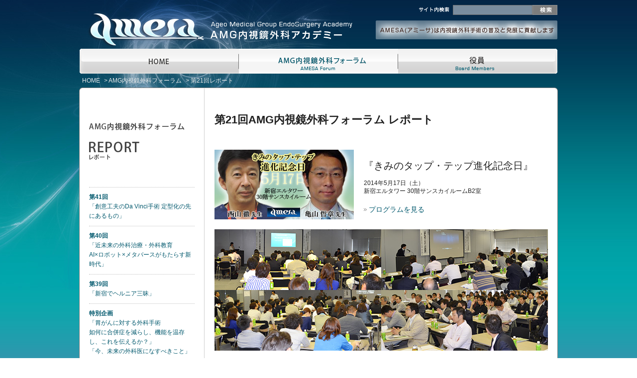

--- FILE ---
content_type: text/html; charset=UTF-8
request_url: https://amesa-hp.com/forum/021/report.php
body_size: 6490
content:
<?xml version="1.0" encoding="UTF-8"?><!DOCTYPE html PUBLIC "-//W3C//DTD XHTML 1.0 Transitional//EN" "http://www.w3.org/TR/xhtml1/DTD/xhtml1-transitional.dtd">
<html xmlns="http://www.w3.org/1999/xhtml" xml:lang="ja" lang="ja">
<head>
<meta http-equiv="Content-Type" content="text/html; charset=utf-8" />
<meta http-equiv="Content-Style-Type" content="text/css" />
<meta http-equiv="Content-Script-Type" content="text/javascript" />
<title>第21回AMG内視鏡外科フォーラムレポート｜amesa（アミーサ</title>
<meta name="keywords" content="amesa,アミーサ,内視鏡外科" />
<meta name="description" content="" />
<link rel="stylesheet" type="text/css" href="../../common/css/cmn_layout.css" media="all" />
<link rel="stylesheet" type="text/css" href="../../common/css/cmn_style.css" media="all" />
<link rel="stylesheet" type="text/css" href="../css/style.css" media="all" />
<script type="text/javascript" src="../../common/js/jquery.js"></script>
<script type="text/javascript" src="../../common/js/common.js"></script>
<script type="text/javascript" src="../../common/js/DD_belatedPNG.js"></script>
<!-- Google tag (gtag.js) -->
<script async src="https://www.googletagmanager.com/gtag/js?id=UA-24873390-2"></script>
<script>
  window.dataLayer = window.dataLayer || [];
  function gtag(){dataLayer.push(arguments);}
  gtag('js', new Date());

  gtag('config', 'UA-24873390-2');
</script>

<!-- Google tag (gtag.js) -->
<script async src="https://www.googletagmanager.com/gtag/js?id=G-KFYHPJN4E6"></script>
<script>
  window.dataLayer = window.dataLayer || [];
  function gtag(){dataLayer.push(arguments);}
  gtag('js', new Date());

  gtag('config', 'G-KFYHPJN4E6');
</script>
</head>
<body id="g02" class="lDef">
<div id="wrapper">
<div id="header">
	<div id="headerIn">
		<h1 id="headerLogo"><a href="/">amesa</a></h1>
		<p class="headerTxt"><img src="/common/img/txt_header01.png" width="285" height="35" alt="Ageo Medical Group EndoSurgery Academy AMG内視鏡外科アカデミー" class="png" /></p>
		<div id="headerItem">			
			<div id="headerSearch">
			<form method="get" action="https://www.google.co.jp/search">
				<p><img src="/common/img/txt_header_search01.png" width="62" height="10" alt="サイト内検索" class="png" /></p>
                <div id="searchTxt"><input type="text" name="q" id="searchBox" class="googleSearch" />
						<!-- /searchTxt --></div>
                <input type="hidden" name="ie" value="UTF-8" /></span><!--
				--><span><input type="hidden" name="oe" value="UTF-8" /></span><!--
				--><span><input type="hidden" name="hl" value="ja" /></span><!--
				--><span><input type="hidden" name="sitesearch" value="amesa-hp.com" /></span><!--
				--><input type="image" name="btnG" src="/common/img/btn_header_search01.gif" alt="検索" id="searchBtn" class="opacityOver" />
			</form>
			<!-- /headerSearch --></div>
			<p><img src="/common/img/txt_header02.png" width="365" height="38" alt="AMESA(アミーサ)は内視鏡外科手術の普及と発展に貢献します" class="png" /></p>
		<!-- /hederItem --></div>					
		<div id="gNavi">
			<ul>
				<li id="gNav01"><a href="/index.php">HOME</a></li>
				<li id="gNav02"><a href="/forum/index.php">AMG内視鏡外科フォーラム AMESA Forum</a></li>
				<li id="gNav03"><a href="/member/index.php">世話人・運営委員 Borad Members</a></li>
			</ul>
		<!-- /gNavi --></div>
	<!-- /headerIn --></div>
<!-- /header --></div>
	<ul id="breadcrumb">
		<li><a href="../../index.php">HOME</a></li>
		<li>&gt;&nbsp;<a href="../index.php">AMG内視鏡外科フォーラム</a></li>
		<li>&gt;&nbsp;第21回レポート</li>
	</ul>
	<div id="contensWrap" class="contentsColumn2">
		<div id="contents">
			<div id="contententsIn">
				<div class="clearfix">
					<div id="mainColumn2">
						<h1 class="h1_basic mb45">第21回AMG内視鏡外科フォーラム レポート</h1>
						<div class="clearfix mb20">
							<p class="flImgL"><a href="index.php"><img src="img/amg21_banner.jpg" width="280" height="140" alt="プログラムを見る" class="opacityOver" /></a></p>
							<div class="ftBox taL pt20">
								<h2 class="font02 pb15">『きみのタップ・テップ進化記念日』</h2>
								<p class="pb20">2014年5月17日（土）<br />
新宿エルタワー 30階サンスカイルームB2室</p>
								<p class="programLinks fzL"><a href="index.php">プログラムを見る</a></p>
							<!-- /ftBox taL --></div>
						<!-- /clearfix mb20 --></div>
						<p class="mb55"><img src="img/pic014.jpg" width="670" height="122" alt="" /><br />
					<img src="img/pic001.jpg" width="670" height="122" alt="" /></p>
						<h2 class=" h2_basic mb30 taL">第21回AMG内視鏡外科フォーラムを担当して</h2>
						<div class="clearfix mb50">
							<div class="flImgR">
								<p><img src="img/pic002.jpg" width="340" height="380" alt="小嶋 一幸先生" /></p>
								<p class="taC">西山徹先生　　　　　　　　　亀山哲章先生</p>
							</div>
							<div class="ftBox taL">
								<p class="mb30">爽やかな五月晴れの5月17日第21回AMG内視鏡外科フォーラムを開催致しました。<br />「腹腔鏡下鼠径ヘルニア修復術～導入とスキルアップにはどこに注目するべきか～」をテーマとし、前半を上尾中央医科グループ（AMG）各施設におけるTAPP、TEPの手術手技紹介、後半の特別講演には笛吹中央病院　西山 徹先生に「あなたに伝えたいTAPPの手術手技‐20年の経験から得たknow howの伝承‐」、国際親善総合病院　亀山哲章先生に「単孔式TEPへの挑戦」というお話を頂戴致しました。<br />折しも短期滞在手術基本料の改訂に伴い、この手術は追い風にありますので、導入あるいは拡充を図っておられるご施設が多くなってきていると推察致します。今回93名ものご来場があり、中には宮崎、鳥取、大阪、静岡、新潟などからもわざわざお越し頂きました。<br />活発な質疑もあり盛況なフォーラムになったこと感謝申し上げます。また、第12回日本ヘルニア学会学術集会の執行友成会長、東京有明医療大学の佐藤達夫学長にご来臨賜り、執行先生からは鼠径ヘルニア治療に対する熱いメッセージを頂戴致しました。<br />フォーラム終了後の懇親会では、52名の方々が和気藹々と気軽に心の内に残った疑問点などの意見交換をされておられ、大変有意義であったと感じました。当番世話人の不手際で時間も少々オーバー致しましたが、参加された皆様に何かしらのお役にたつヒントを持って帰って頂けたと信じ中締めと致しました。<br />最後になりましたが、協賛頂きましたメディコン、ジョンソン・エンド・ジョンソン、コヴィディエン ジャパンの3社に御礼申し上げます。</p>
							
							<p class="taR">当番世話人　朝䕃直樹（津田沼中央総合病院）</p>
							</div>
							
						</div>
						<ul class="photorepo clearfix pb05">
							<li><img src="img/pic004.jpg" width="220" height="145" alt="Photo" /></li>
							<li><img src="img/pic015.jpg" width="220" height="145" alt="Photo" /></li>
							<li><img src="img/pic003.jpg" width="220" height="145" alt="Photo" /></li>
							<li><img src="img/pic005.jpg" width="220" height="145" alt="Photo" /></li>
							<li><img src="img/pic012.jpg" width="220" height="145" alt="Photo" /></li>
						    <li><img src="img/pic008.jpg" width="220" height="145" alt="Photo" /></li>
                  			<li><img src="img/pic009.jpg" width="220" height="145" alt="Photo" /></li>
							<li><img src="img/pic016.jpg" width="220" height="145" alt="Photo" /></li>
							<li><img src="img/pic007.jpg" width="220" height="145" alt="Photo" /></li>
							<li><img src="img/pic017.jpg" width="220" height="145" alt="Photo" /></li>
							<li><img src="img/pic011.jpg" width="220" height="145" alt="Photo" /></li>
                            <li><img src="img/pic006.jpg" width="220" height="145" alt="Photo" /></li>
						 	<li><img src="img/pic_all.jpg" width="670" height="470" alt="Photo" /></li>
						</ul>
                        <h3 class="fzL fwB mt40">第21回AMG内視鏡外科フォーラムを開催するにあたり、多くの方々から協力をいただきました。</h3>
                        <p class="mt20">また、AMG関連病院に施設会員になっていただき、年会費を納めていただきました。 <br />
ご理解とご協力ありがとうございました。</p>
                    <p class="mt20">心より感謝申し上げます。</p>
                      <div class="sewanin_repo_box mt30 ftBox">
					  <h4>【代表世話人】</h4>
							<ul class="ul_sewanin_repo">
								<li>金平 永二（メディカルトピア草加病院）</li>
							</ul>
									
							<h4 class="pt20">【世話人】</h4>
	                        <ul class="ul_sewanin_repo">
	               	       		<li>朝蔭 直樹（津田沼中央総合病院）</li>
	                        	<li>石井 正紀（笛吹中央病院）</li>
	                        	<li>井原　厚（浅草病院）</li>
	                        	<li>梅本　淳（東大宮総合病院）</li>
	                        	<li>榎本 雅之（桜ヶ丘中央病院）</li>
                                <li>河村 裕（津田沼中央総合病院）</li>
                                <li>木山 輝郎（東大宮総合病院）</li>
	                        	<li>坂本 嗣郎（東大宮総合病院）</li>
	                        	<li>諏訪 達志（柏厚生総合病院 ）</li>
	                        	<li>長澤 重直（吉川中央総合病院）</li>
	                        	<li>西山　徹（笛吹中央病院）</li>
                                <li>峯田 章（上尾中央総合病院）</li>
	                      	</ul>
							
							<h4 class="pt20">【運営委員】</h4>
							<ul class="ul_sewanin_repo">
							<li>猪瀬 悟史（柏厚生総合病院）</li>
							<li>亀井 文（メディカルトピア草加病院）</li>
							<li>谷田 孝（メディカルトピア草加病院）</li>
							<li>戸張 正一（津田沼中央総合病院）</li>
							</ul>
							
							<p class="clear fzS taR pr05 pb05">（以上敬称略、50音順）</p>
	                  </div>
                      <p class="mt10 mb50 taR">お問い合わせ：　アミーサ事務局　 中島里史　<a href="mailto:amesa@amg.or.jp">amesa@amg.or.jp</a></p>
						<p class="pageTop"><a href="#wrapper"><img src="../../common/img/btn_pagetop01_no.gif" width="147" height="25" alt="pagetop" class="over" /></a></p>
					<!-- /mainColumn2 --></div>
					<div id="sub">
	<p class="pb55"><img src="/forum/img/h2_column01.gif" width="192" height="74" alt="AMG内視鏡外科フォーラムREPORT" /></p>
	<dl>
    <dt>第41回</dt>
		<dd><a href="/forum/041/report.php">「創意工夫のDa Vinci手術 定型化の先にあるもの」</a></dd>
    <dt>第40回</dt>
		<dd><a href="/forum/040/report.php">「近未来の外科治療・外科教育<br> AI×ロボット×メタバースがもたらす新時代」</a></dd>
    <dt>第39回</dt>
		<dd><a href="/forum/039/report.php">「新宿でヘルニア三昧」</a></dd>
    
		<dt>特別企画</dt>
		<dd><a href="/forum/special01/report.php">「胃がんに対する外科手術<br>如何に合併症を減らし、機能を温存し、これを伝えるか？」<br>
		「今、未来の外科医になすべきこと」</a></dd>
		
		<dt>第38回</dt>
		<dd><a href="/forum/038/report.php">「ここまで来た！消化器外科ロボット手術」</a></dd>
		
		<dt>第37回</dt>
		<dd><a href="/forum/037/report.php">「腹腔鏡下Clamp Crushing Methodを学ぶ」</a></dd>
		
		<dt>第36回</dt>
		<dd><a href="/forum/036/report.php">「温 故 知 新」</a></dd>
		
		<dt>第35回</dt>
		<dd><a href="/forum/035/report.php">「現実的近未来の外科手術」</a></dd>
		
		<dt>第34回</dt>
		<dd><a href="/forum/034/report.php">「ラパコロン　～きみも上級者になれる～」</a></dd>
		
		<dt>第33回</dt>
		<dd><a href="/forum/033/report.php">「腹腔鏡下ヘルニア手術で難渋した症例」</a></dd>
		
		<dt>第32回</dt>
		<dd><a href="/forum/032/report.php">「術中出血等の不測の事態からのリカバリー」</a></dd>
		
		<dt>第31回</dt>
		<dd><a href="/forum/031/report.php">「マーゲンで獲ってやる。技術認定！」</a></dd>

		<dt>第30回</dt>
		<dd><a href="/forum/030/report.php">取りたい人にも、取らせたい人にも役に立つ！ラパコロンでの技術認定取得のコツ</a></dd>

		<dt>第29回</dt>
		<dd><a href="/forum/029/report.php">「Needlescopic　surgery」</a></dd>

		<dt>第28回</dt>
		<dd><a href="/forum/028/report.php">TAPPやるなら頂上目指せ</a></dd>
		
		<dt>第27回</dt>
		<dd><a href="/forum/027/report.php">胃も肝臓もラパロが良い！</a></dd>
		
		<dt>第26回</dt>
		<dd><a href="/forum/026/report.php">直腸癌に対する内視鏡手術</a></dd>
		
 		<dt>第25回</dt>
		<dd><a href="/forum/025/report.php">ラパ・マーゲンに強くなる</a></dd>
        
 		<dt>第24回</dt>
		<dd><a href="/forum/024/report.php">技術認定に合格するラパコレとは？<br>～そしてその先へ～</a></dd>
		
 		<dt>第23回</dt>
		<dd><a href="/forum/023/report.php">『美しいラパコロンには理由（わけ）がある』</a></dd>
		
 		<dt>第22回</dt>
		<dd><a href="/forum/022/report.php">これから大腸内視鏡外科を始める人から技術認定取得を目指す人へ</a></dd>
        
 		<dt>第21回</dt>
		<dd><a href="/forum/021/report.php">きみのタップ・テップ進化記念日</a></dd>
		
 		<dt>第20回</dt>
		<dd><a href="/forum/020/report.php">マーゲン達人になってやる！</a></dd>
        
 		<dt>第19回</dt>
		<dd><a href="/forum/019/report.php">オペはこうやってうまくなる　ヘルニア・コロン・マーゲン</a></dd>
         
 		<dt>第18回</dt>
		<dd><a href="/forum/018/report.php">できないなんて言わせない<br />
～LTG体内再建～</a></dd>
         
		<dt>第17回</dt>
		<dd><a href="/forum/017/report.php">技術認定なんか怖くない！</a></dd>
        
		<dt>第16回</dt>
		<dd><a href="/forum/016/report.php">ノーカットLATG：緻密な現実を飽きることなく堪能</a></dd>
        
		<dt>第15回</dt>
		<dd><a href="/forum/015/report.php">匠の技と心を込めた渾身の食道癌手術に酔いしれた秋の夕べ</a></dd>
        
		<dt>第14回</dt>
		<dd><a href="/forum/014/report.php">4次元科学芸術作品と緻密を極めた彫刻の美しさを満喫</a></dd>
        
		<dt>第13回</dt>
		<dd><a href="/forum/013/report.php">自他ともに認める世界一の「膜フェチ」外科医のトークは人間愛にあふれていた</a></dd>
        
		<dt>第12回</dt>
		<dd><a href="/forum/012/report.php">LATG、DGの完全体内再建について、ふたりの匠にとことん説明してもらった</a></dd>

		<dt>第11回</dt>
		<dd><a href="/forum/011/report.php">『新宿は3時間 唸り声の連続だった』</a></dd>

		<dt>第10回</dt>
		<dd><a href="/forum/010/report.php">『考え方変わっちゃうかも』</a></dd>

		<dt>第9回</dt>
		<dd><a href="/forum/009/report.php">5月のさわやかな風に誘われて、新宿を一望する会議室に100名超え</a></dd>

		<dt>第8回</dt>
		<dd><a href="/forum/008/report.php">『単孔式内視鏡手術をきわめる』</a></dd>

		<dt>第7回</dt>
		<dd><a href="/forum/007/report.php">秋の総会はだんじり祭りの熱気！</a></dd>

		<dt>第6回</dt>
		<dd><a href="/forum/006/report.php">「減量外科治療をきわめる」</a></dd>

		<dt>第5回</dt>
		<dd><a href="/forum/005/report.php">「"こだわり"と"未来の"内視鏡手術」</a></dd>

		<dt>第4回</dt>
		<dd><a href="/forum/004/report.php">CENESジョイントミーティング</a></dd>

		<dt>第2回</dt>
		<dd><a href="/forum/002/report.php">『テーマを絞った"きわめる"シリーズ開幕』 </a></dd>

		<dt>第1回</dt>
		<dd><a href="/forum/001/report.php">『 AMGを内視鏡外科で横につなぐ 』</a></dd>

	</dl>
<!-- /sub --></div>
				<!-- /clearfix --></div>
<div id="footer">
	<div id="footerIn">
		<ul id="footerNavi">
			<li id="footerNavi01"><a href="/index.php"><img src="/common/img/txt_footer_navi04.png" width="921" height="92" alt="HOME" /></a></li>
			<li id="footerNavi02"><a href="/forum/index.php"><img src="/common/img/txt_footer_navi04.png" width="921" height="92" alt="フォーラムのご案内" /></a></li>
			<li id="footerNavi03"><a href="/forum/041/report.php"><img src="/common/img/txt_footer_navi04.png" width="921" height="92" alt="フォーラムレポート" /></a></li>
			<li id="footerNavi04"><a href="/member/index.php"><img src="/common/img/txt_footer_navi04.png" width="921" height="92" alt="世話人・運営委員" /></a></li>
		</ul>
		<ul id="footerLinks">
			<li><a href="/p-policy/index.php">プライバシーポリシー</a></li>
			<li><a href="/link/index.php">リンク</a></li>
			<li><a href="/contact/index.php">お問合わせ</a></li>
		<!-- /footerLinks --></ul>
		<div id="footerBanner">
			<p class="banner01"><a href="https://elk-2002.com/" target="_blank"><img src="/common/img/bnr_footer01.gif" width="185" height="50" alt="創設世話人 金平のホームページ" class="opacityOver" /><span>創設世話人　金平のホームページ</span></a></p>
			<p class="banner02"><a href="https://amg.or.jp/" target="_blank"><img src="/common/img/bnr_footer02.gif" width="216" height="52" alt="上尾中央医科グループ" class="opacityOver" /><span>上尾中央医科グループ</span></a></p>
			<p class="banner02"><a href="https://amg.or.jp/medics/" target="_blank"><img src="https://www.kotobuki-ent.co.jp/medics_bnr/medics_s.png" width="123" height="50" alt="埼玉上尾メディックス" class="opacityOver" /><span>埼玉上尾メディックス</span></a></p>
		<!-- /footerBanner --></div>
		<p id="copyright" class="pt15"><img src="/common/img/txt_copyright01.gif" width="367" height="9" alt="Copyright &copy; Ageo Medical Group EndoSurgery Academy All Rights Reserved." /></p>
	<!-- /footerIn --></div>
<!-- /footer --></div>
			<!-- /contententsIn --></div>
		<!-- /contents --></div>
	<!-- /contensWrap --></div>
<!-- /wrapper --></div>
</body>
</html>


--- FILE ---
content_type: text/css
request_url: https://amesa-hp.com/common/css/cmn_layout.css
body_size: 4311
content:
@charset "UTF-8";
/*
 * cmn_layout.css
 *
 *  version --- 3.5
 *  updated --- 2012/12/7
 */


/* !HTML5 elements
---------------------------------------------------------- */
article, aside, details, figcaption, figure, footer, header, hgroup, menu, nav, section
{ display: block;}

/* !Reseting
---------------------------------------------------------- */
body {
	font-family: "ヒラギノ角ゴPro W3", "Hiragino Kaku Gothic Pro", Osaka, "ＭＳ Ｐゴシック", "MS PGothic", Arial, Helvetica, Verdana, sans-serif;
	font-size: 12px; /* 10px; */
	-webkit-text-size-adjust: none;
	line-height: 1.4;
	color: #222;
}
/* ie7 */ *:first-child+html body { font-size: 75%; /* 62.5%; */}
/* ie6Below */ * html body { font-size:75%; /* font-size: 62.5%; */}
/* ie8 */ html>/**/body { font-size /*\**/: 75%\9;}
body, div, pre, p, blockquote, dl, dt, dd, ul, ol, li, h1, h2, h3, h4, h5, h6, form, fieldset, th, td
{ margin: 0; padding: 0;}
input, textarea
{ margin: 0; font-size: 100%;}
label
{ cursor: pointer;}
table
{ border-collapse: collapse; border-spacing: 0; font-size: 100%;}
fieldset, img
{ border: 0;}
img
{ vertical-align: top;}
address, caption, cite, code, dfn, em, th, var
{ font-style: normal; font-weight: normal;}
ol, ul
{ list-style: none;}
caption, th
{ text-align: left;}
h1, h2, h3, h4, h5, h6
{ font-size: 100%; font-weight: normal;}
q:after, q:before
{ content:'';}
a, input
{ /* outline: none; */ }
abbr, acronym
{ border: 0;}

/* !Reset Module
---------------------------------------------------------- */
.reset div, .reset dl, .reset dt, .reset dd, .reset ul, .reset ol, .reset li, .reset h1, .reset h2, .reset h3, .reset h4, .reset h5, .reset h6,
.reset pre, .reset form, .reset fieldset, .reset p, .reset blockquote, .reset th, .reset td
{ margin: 0; padding: 0;}
.reset input, .reset textarea
{ margin: 0; font-size: 100%;}
.reset table
{ border-collapse: collapse; border-spacing: 0; font-size: 100%;}
.reset fieldset, .reset img, .reset abbr, .reset acronym
{ border: 0;}
.reset address, .reset caption, .reset cite, .reset code, .reset dfn, .reset em, .reset th, .reset var
{ font-style: normal; font-weight: normal;}
.reset ol, .reset ul
{ list-style: none;}
.reset caption, .reset th
{ text-align: left;}
.reset h1, .reset h2, .reset h3, .reset h4, .reset h5, .reset h6
{ font-size: 100%; font-weight: normal;}
.reset a, .reset input
{ /* outline: none; */ }
.reset q:after, .reset q:before
{ content:'';}

/* !Clearfix
---------------------------------------------------------- */
.clearfix,
#contents,
#headerIn,
#hederItem,
#footerIn,
#topTopics,
#contententsIn,
.section
{
	display: block;
	min-height: 1%;
}
.clearfix:after,
#contents:after,
#headerIn:after,
#hederItem:after,
#footerIn:after,
#topTopics:after,
#contententsIn:after,
.section:after
{
	clear: both;
	content:".";
	display: block;
	height: 0;
	visibility: hidden;
}
* html .clearfix,
* html #contents,
* html #headerIn,
* html #hederItem,
* html #footerIn,
* html #topTopics,
* html #contententsIn,
* html .section
{
	height: 1%;
	/*\*//*/
	height: auto;
	overflow: hidden;
	/**/
}
/* !Layout
---------------------------------------------------------- */
html { overflow-y: scroll;}
body { text-align: center;}
@media print {
	html,
	html body { *zoom: 0.65;}
	html,
	body,
	#wrapper {
		height: auto;
	}
	body > #wrapper {
		height: auto;
		min-height: auto;
	}

}
/* !wrapper
---------------------------------------------------------- */
#wrapper {
	margin: 0 auto;
	width: 100%;
	padding-bottom: 80px;
	background: #3b2041 url(/common/img/bg_wrapper01.jpg) fixed no-repeat center top;
}
/* !header
---------------------------------------------------------- */
#header {
	width: 100%;
}
	#headerIn {
		margin: 0 auto;
		width: 960px;
		text-align: left;
	}
	#headerLogo {
			width: 255px;
			height: 98px;
			text-indent: -9999px;
			float: left;
			background: url(/common/img/logo01.png) no-repeat 15px 20px;
			}
		#headerLogo a {
				width: 240px;
				height: 78px;
				display: block;
			}
		.headerTxt {
			float: left;
			margin: 44px 0 0 8px;
		}
		#headerItem {
			width: 365px;
			height: 79px;
			_height: 89px;
			float: right;
			padding-top: 10px;
		}
			#headerSearch {
				width: 279px;
				height: 20px;
				float: right;
				position: relative;
				margin-bottom: 11px;
				overflow: hidden;
				*zoom: 1;
			}
					#headerSearch p {
						padding: 4px 7px 0 0;
						float: left;
						width: 62px;
					}
					#searchTxt {
						width: 160px;
						height: 20px;
						float: left;
						background: url(/common/img/bg_header_search01.png) no-repeat left top;
					}
						#searchTxt input { 
							width: 150px;
							_width: 160px;
							height: 20px;
							padding: 0 5px 0;
							background-color: transparent;
							border: none;
							line-height: 1.5;							
						}
					#searchBtn {
						position: absolute;
						right: 0;
						_right: -1px;
						width: 50px;
						padding: 0;
					}

/* !gNavi
---------------------------------------------------------- */
#gNavi {
	display: block;
	position: relative;
	width: 960px;
	height: 50px;
	clear: both;
}
	#gNavi li {
		overflow: hidden;
		position: absolute;
		left: 0;
		top: 0;
		height: 50px;
	}
	#gNavi li#gNav01 { left: 0; width: 320px;}
	#gNavi li#gNav02 { left: 320px; width: 320px;}
	#gNavi li#gNav03 { left: 640px; width: 320px;}

		#gNavi li a {
			height: 50px;
			background-image: url(/common/img/gnavi04.png);
			background-position: left top;
			display: block;
			*zoom: 1;
			text-indent: -9999px;
		}
		#gNavi li#gNav01 a { background-position: 0 0; width: 320px;}
		#gNavi li#gNav02 a { background-position: -320px 0; width: 320px;}
		#gNavi li#gNav03 a { background-position: -640px 0; width: 320px;}
		#gNavi li#gNav01 a:hover,
		#g01 #gNavi li#gNav01 a { background-position: 0 -50px;}
		#gNavi li#gNav02 a:hover,
		#g02 #gNavi li#gNav02 a { background-position: -320px -50px;}
		#gNavi li#gNav03 a:hover,
		#g03 #gNavi li#gNav03 a { background-position: -640px -50px;}
		#gNavi li#gNav04 a:hover,

/* !breadcrumb
---------------------------------------------------------- */
#breadcrumb {
	width: 960px;
	margin-left: auto;
	_margin-left: 0px;
	margin-right: auto;
	overflow: hidden;
	*zoom: 1;
}
	#breadcrumb li {
		color: #eee;		
		float: left;
		white-space: nowrap;
		line-height: 1.9;
		padding: 3px 3px 3px 5px;
	}
	#breadcrumb li a {
		color: #eee;
		white-space: nowrap;
	}
		#breadcrumb li a {
			white-space: nowrap;
			text-decoration: none;
		}
		#breadcrumb li a:hover {
			white-space: nowrap;
			text-decoration: underline;
		}
/* !topics
---------------------------------------------------------- */
#topTopics {
	width: 1006px;
	margin: 0 auto;
	padding: 16px 0 14px;
	_padding: 16px 0 9px;
}
	#topTopics .topicsWrap {
		float: left;
		width: 419px;
	}
		#topTopics .topics {
			width: 389px;
			_width: 419px;
			height: 239px;
			_height: 269px;
			padding: 15px 0 0 30px;
			text-align: left;
			overflow: auto;
			background: url(/img/bg_topics_bottom01.png) no-repeat left top;
		}
			#topTopics dl {
				width: 355px;
			}
				#topTopics dl dt {
					line-height: 1.7;
					border-bottom: 1px solid #414f41;
					padding-bottom: 3px;
				}
					#topTopics dl dt a {
						font-size: 117%;
						line-height: 1.7;							
						color: #edc200;
						text-decoration: none;
						padding-left: 10PX;
						background: url(/img/ico_arrow_topics01.gif) no-repeat left center;
					}
					#topTopics dl dt a:hover {
						color: #edc200;
						text-decoration: underline;
					}
				#topTopics dl dd {
					color: #fff;
					padding-left: 20px;
					line-height: 1.7;
					padding-top: 3px;
				}
					#topTopics dl dd p {
						background: url(/img/ico_arrow_topics02.gif) no-repeat left 0.5em;
						line-height: 1.4;
						padding: 2px 0;
					}
					
						#topTopics dl dd a {
							padding-left: 11px;
							color: #aaa;
							text-decoration: none;
						}
						#topTopics dl dd a:hover {
							text-decoration: underline;
						}
#mainimg {
	width: 584px;
	height: 300px;
	float: right;
	overflow: hidden;
}
/* !contents
---------------------------------------------------------- */
#contensWrap {
	margin: 0 auto;
	width: 962px;
	background: url(/common/img/bg_contents_bottom01.png) no-repeat left bottom;
	padding-bottom: 22px;
	_padding-bottom: 21px;
}
	#contents {
		background: url(/common/img/bg_contents_top01.png) no-repeat left top;
		padding-top: 20px;
	}
		#contententsIn {
			background: url(/common/img/bg_contents_middle01.gif) repeat-y left top;
		}
.contentsColumn2 {
}
	.contentsColumn2 #contents {
		background: url(/forum/img/bg_contents_top02.png) no-repeat left top;
		padding-top: 20px;
	}
		.contentsColumn2 #contententsIn {
			background: url(/forum/img/bg_contents_middle02.gif) repeat-y left top;
		}
			#main {
				width: 962px;
				xpadding: 0 20px;
			}
			#mainForum{
				width: 778px;
				margin: 0 auto;
				text-align: center;
			}

/* !column2
---------------------------------------------------------- */
#mainColumn2 {
	width: 670px;
	_width: 710px;
	float: right;
	padding: 30px 20px 0;
	text-align:left;
}
	.programLinks {
		color: #00586d;
		background:url(/common/img/ico_footer_arrow02.gif) left 0.5em no-repeat;
		padding-left: 10px;
	}
		.programLinks  a{
			color: #00586d;
		}
#sub {
	width: 212px;
	_width: 252px;
	float: left;
	text-align: left;
	margin-top: 51px;
	padding: 0 20px;
}
	#sub dl {
		line-height: 1.6;
		color: #00586d;
		padding-bottom: 25px;
		border-top:	dotted 1px #BBB;							
	}
		#sub dl dt {
			padding-top:10px;
			font-weight:bold;
		}
		#sub dl dd {
			padding-bottom:10px;
			border-bottom:dotted 1px #BBB;
		}
		#sub dl dd a {
			text-decoration: none;
			color: #00586d;
		}
		#sub dl dd a:hover {
			text-decoration: underline;
		}
/* !topBox
---------------------------------------------------------- */
.topBox01 {
	width: 581px;
	float: left;
	padding-top: 16px;
	background: url(/img/bg_section_top01.gif) no-repeat left top;
	overflow: hidden;
	*zoom: 1;
	text-align: left;
}
	.topBox01 h3{
		padding: 11px 0 10px 3px;
	}
	.topBox01 .topBox01Inner01 {
		width: 280px;
		float: left;
	}
	.topBox01 .topBox01Inner02 {
		width: 280px;
		float: right;
		padding-top: 3px;
	}
.topBox02 {
	width: 320px;
	float: right;
	text-align: left;
}
	.topBox02 .topBox02Inner01 {
	  width: 320px;
	  background: url(/img/bg_section01.gif) repeat left top;
	  padding: 57px 0 3px;
	  position: relative;
	 }
		  .topBox02 .topBox02Inner01 .title01 {
		   position: absolute;
		   left: -2px;
		   top: 2px;
		}	
  	.topBox02 .topBox02Inner02 {
			width: 302px;
			_width: 304px;
			border: 1px solid #cdcdcd;
			background: url(/img/bg_section02.png) repeat left top;
			margin: -2px 8px 6px;
			overflow: hidden;
			*zoom: 1;
		}
			.topBox02 .topBox02Inner02 .innerText {
				font-size: 92%;
				padding: 10px 0 6px 20px;
			}
				.topBox02 .topBox02Inner02 .innerText span {
					color: #e72531;
					padding-top: 5px;
				}
			.topBox02 .topBox02Inner02 .apply {
				width: 142px;
				height:69px;
				float: right;
				overflow: hidden;
				margin: 3px 3px 0 0;
				display: inline;
			}
				.topBox02 .topBox02Inner02 .apply a {
					display: block;
					margin-left: 0;
				}
				.topBox02 .topBox02Inner02 .apply a:hover {
					margin-top: -69px;
				}
			.topBox02 .topBox02Inner02 .review {
				width: 139px;
				height: 40px;
				float: right;
				overflow: hidden;
				margin: 2px 6px 0 0;
				display: inline;
				
				
				
			}
				.topBox02 .topBox02Inner02 .review a {
					display: block;
					margin-left: 0;
				}
				.topBox02 .topBox02Inner02 .review a:hover {
					margin-top: -40px;
				}
.topBox03 {
	width: 906px;
	clear: both;
	text-align: left;
	background: url(/img/bg_section04.gif) no-repeat left bottom;
	margin: 0 0 14px 8px;
	*margin-left: 0;
}
	.topBox03 .topBox03Inner {
		/* width: 906px; */
		padding:20px;
		background: url(/img/bg_section03.gif) no-repeat left top;
	}
		.topBox03 .topBox03Inner h4 {
			clear:both;
			font-weight:bold;
}
		/* .topBox03 .topBox03Inner dl {
		width: 866px;
		padding: 15px 0 21px 22px;
		font-size: 109%;
		line-height: 1.6;
	}
		.topBox03 .topBox03Inner dt {
			font-weight: bold;
		}
		.topBox03 .topBox03Inner dd {
			padding: 3px 0 0 5px;
		} */
		
/* !forum
---------------------------------------------------------- */

#mainForum h2 {
	text-align: left;
	font-weight: bold;
	font-size: 209%;
	padding-bottom: 20px; 
	margin-top: 35px;
	margin-left:30px;
}
.information{
	text-align: left;
	padding-left:30px;
	padding-right:30px;
	padding-bottom: 50px;
	}
	.information ol{
		padding-bottom: 20px;
	}
		.information ol li{
			float: left;
			margin-right: 30px;
		}
		.information dl span{
			padding-right: 10px;
		}				
/* !pageTop
---------------------------------------------------------- */
.pageTop {
	height: 25px;
	text-align: right;
}
/* !footer
---------------------------------------------------------- */
html,
body,
#wrapper {
	height: 100%;
}
body > #wrapper {
	height: auto;
	min-height: 100%;
}
#footer {
	margin: 0 auto;
	text-align: center;
	width: 962px;
	overflow:hidden;
}
	#footerIn {
		width: 921px;
		margin: 0 auto;
		text-align: left;
		padding-top: 40px;
		background-color: #FFF;
	}
	.top #footerIn {
		padding-top: 0;
	}
		#footerNavi {
			width: 921px;
			height: 46px;
			position: relative;
			margin: 0 0 17px;
		}
			#footerNavi li {
				overflow: hidden;
				position: absolute;
				left: 0;
				top: 0;
				height: 46px;
			}
			#footerNavi li#footerNavi01 { left: 0; width: 230px;}
			#footerNavi li#footerNavi02 { left: 231px; width: 230px;}
			#footerNavi li#footerNavi03 { left: 461px; width: 230px;}
			#footerNavi li#footerNavi04 { left: 691px; width: 230px;}
				#footerNavi li a {
					display: block;
				}
				#footerNavi li#footerNavi01 a { margin-left: 0;}
				#footerNavi li#footerNavi02 a { margin-left: -231px;}
				#footerNavi li#footerNavi03 a { margin-left: -461px;}
				#footerNavi li#footerNavi04 a { margin-left: -691px;}
				#footerNavi li a:hover,
				#footerNavi li a:focus {
					margin-top: -46px;
				}				
		#footerLinks {
			float: left;
			padding-left: 26px;
		}
			#footerLinks li {
				background: url(/common/img/ico_footer_arrow01.gif) no-repeat left 0.6em;
				padding: 2px 0 2px 9px;
				font-size: 109%;
			}
				#footerLinks li a {
					text-decoration: none;
					color: #565656;
				}
				#footerLinks li a:hover {
					text-decoration: underline;
				}
		#footerBanner {
			float: right;
			margin-right: 1px;
			overflow: hidden;
			*zoom: 1;
		}
			#footerBanner p {
				float: left;
				padding-left: 5px;
			}
				#footerBanner p a {
					text-decoration: none;
					color: #434343;
				}
				#footerBanner p a:hover {
					text-decoration: underline;
				}
				#footerBanner p span {
					display: block;
					background: url(/common/img/ico_footer_arrow02.gif) no-repeat 1px 0.4em;
					padding-left: 12px;
					color: #434343;
					font-size: 84%;
				}
		#copyright {
			width: 367px;
			height: 9px;
			padding: 0 0 2px 5px;
			clear: both;
		}

.footer_txt {
	clear: both;
	float: right;
	padding: 15px 0 20px;
	color: #777777;
}

/* !h(n)eading
---------------------------------------------------------- */
.h1_basic { font-size: 184%; text-align: left; font-weight: bold; }
.h1_basic02 { font-size: 184%; text-align: left; font-weight: bold;
			  background:url(../img/bg_ttl01.png) top repeat-x;
			  margin-bottom:30px;
			  padding-top:25px;
			  padding-bottom:10px;
			  border-bottom:#BBB solid 1px;
			   }
.h2_basic { font-size: 184%; text-align: left; font-weight: bold; }
.h2_toptxt {
	color: #427080;
	font-size: 105%;
	margin: 10px 0 0 2px;
}
.h2_toptxt i {
	/*color: #ed7c36;*/
	font-size: 110%;
	padding-right: 8px;
}
.h2_toptxt a {
	text-decoration: underline;
}
.h2_toptxt a:hover {
	text-decoration: none;
}
.h3_basic { font-size: 143%; font-weight: bold; color:#3b2041; }

/* !list
---------------------------------------------------------- */
.ul_basic01 {
	margin:10px 0 10px 40px;
	list-style-type:decimal;

	 }
.ul_basic01 li {
	margin:3px 0;
}

/* !dl
---------------------------------------------------------- */
	.dl_basic01 {
		text-align:left;
		}
			.dl_basic01 dt {
				clear: left;
				float: left;
				width: 7.0em;
			}
			.dl_basic01 dd {
				margin-left: 7.0em;
				margin-bottom:1em;
			}

	.dl_basic02 {
		text-align:left;
		}
			.dl_basic02 dt {
				clear: left;
				float: left;
				width: 4.0em;
			}
			.dl_basic02 dd {
				margin-left: 4.0em;
				margin-bottom:1em;
			}

	.dl_basic03 {
		text-align:left;
		}
			.dl_basic03 dt {
				margin-top:1.5em;
				font-weight:bold;
				font-size: 115%;
			}
			.dl_basic03 dd {
				margin-top:0.6em;
				margin-left: 1.0em;
			}

	.dl_basic04 {
		text-align:left;
		}
			.dl_basic04 dt {
				clear: left;
				float: left;
				width: 9.0em;
			}
			.dl_basic04 dd {
				margin-left: 9.0em;
				margin-bottom:1em;
			}



/* !Section
---------------------------------------------------------- */
.section { 
	padding: 0 20px;
	 }
/* !font
---------------------------------------------------------- */
.font01 {
	font-size: 84%;
	line-height: 1.2;
	color: #00586d;
}
.font02 {
	font-size: 167%;
	line-height: 1.2;
}

/* forum19 program */

.program_ind {
	border: 1px solid #434141;
	padding: 10px 10px;
	
}

	.program_ind .cap_L {
		font-size: 143%; font-weight: bold; color:#3b2041;
	}
	
p.ind8 {text-indent: 8em;}	
	
	

--- FILE ---
content_type: text/css
request_url: https://amesa-hp.com/forum/css/style.css
body_size: 422
content:
@charset "UTF-8";
/*
 * forum
 * style.css
 *
 */


/* index -------------------------------------------------------------- */

.nextforum{
	margin:30px 0 0;
	padding:32px 0 30px 384px;
	background:url(../img/bg_NextAmesa.png) no-repeat center;
}


.old_forum_wrap{
	margin:50px 10px 50px 20px;
	padding:0 80px;
	border:solid 3px #DDD;
	font-size: 130%;
	}


.old_forum_wrap ul{
margin:0 20px 50px 20px;}

.old_forum_wrap ul li{
	padding:10px 0 10px 30px;
	border-bottom:dotted 2px #AAA;
	text-align:left;
}

.arrow08{
	padding-left:18px;
	padding-right:30px;
	background:url(../img/ico_arrow08.gif) left no-repeat;
	}

/* report -------------------------------------------------------------- */

.photorepo li{
	display: inline; float: left;
	padding:0 3px 3px 0;}
	
	.width220{
		width:220px;}


.sewanin_repo_box{
	padding:20px 5px 0 30px;
	border:double 3px #888;
}

.sewanin_repo_box h4{
	font-weight:bold;
	clear:both;
}

.ul_sewanin_repo{
	margin-top:8px;
	margin-left:5px;
	}

.ul_sewanin_repo li{
	float:left;
	width:300px;
	margin-bottom:10px;
	}
/* .ul_sewanin01{}

.ul_sewanin01 li{
	float:left;
	width:215px;
	margin-bottom:20px;
	} */